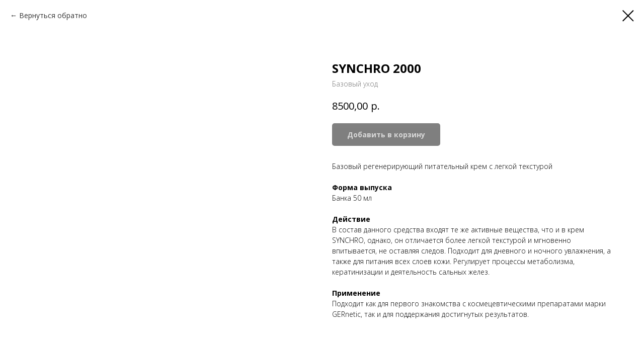

--- FILE ---
content_type: application/javascript
request_url: https://static.tildacdn.com/ws/project5533034/tilda-blocks-page28029470.min.js?t=1760075151
body_size: 2805
content:
window.isMobile=!1;if(/Android|webOS|iPhone|iPad|iPod|BlackBerry|IEMobile|Opera Mini/i.test(navigator.userAgent)){window.isMobile=!0}
function t_throttle(fn,threshhold,scope){var last;var deferTimer;threshhold||(threshhold=250);return function(){var context=scope||this;var now=+new Date();var args=arguments;if(last&&now<last+threshhold){clearTimeout(deferTimer);deferTimer=setTimeout(function(){last=now;fn.apply(context,args)},threshhold)}else{last=now;fn.apply(context,args)}}}
function t696_onSuccess(form){t_onFuncLoad('t_forms__onSuccess',function(){t_forms__onSuccess(form)})}
function t228__init(recid){var rec=document.getElementById('rec'+recid);if(!rec)return;var menuBlock=rec.querySelector('.t228');var mobileMenu=rec.querySelector('.t228__mobile');var menuSubLinkItems=rec.querySelectorAll('.t-menusub__link-item');var rightBtn=rec.querySelector('.t228__right_buttons_but .t-btn');var mobileMenuPosition=mobileMenu?mobileMenu.style.position||window.getComputedStyle(mobileMenu).position:'';var mobileMenuDisplay=mobileMenu?mobileMenu.style.display||window.getComputedStyle(mobileMenu).display:'';var isFixedMobileMenu=mobileMenuPosition==='fixed'&&mobileMenuDisplay==='block';var overflowEvent=document.createEvent('Event');var noOverflowEvent=document.createEvent('Event');overflowEvent.initEvent('t228_overflow',!0,!0);noOverflowEvent.initEvent('t228_nooverflow',!0,!0);if(menuBlock){menuBlock.addEventListener('t228_overflow',function(){t228_checkOverflow(recid)});menuBlock.addEventListener('t228_nooverflow',function(){t228_checkNoOverflow(recid)})}
rec.addEventListener('click',function(e){var targetLink=e.target.closest('.t-menusub__target-link');if(targetLink&&window.isMobile&&window.innerWidth<=980){if(targetLink.classList.contains('t-menusub__target-link_active')){if(menuBlock)menuBlock.dispatchEvent(overflowEvent)}else{if(menuBlock)menuBlock.dispatchEvent(noOverflowEvent)}}
var currentLink=e.target.closest('.t-menu__link-item:not(.tooltipstered):not(.t-menusub__target-link):not(.t794__tm-link):not(.t966__tm-link):not(.t978__tm-link):not(.t978__menu-link)');if(currentLink&&mobileMenu&&isFixedMobileMenu)mobileMenu.click()});Array.prototype.forEach.call(menuSubLinkItems,function(linkItem){linkItem.addEventListener('click',function(){if(mobileMenu&&isFixedMobileMenu)mobileMenu.click()})});if(rightBtn){rightBtn.addEventListener('click',function(){if(mobileMenu&&isFixedMobileMenu)mobileMenu.click()})}
if(menuBlock){menuBlock.addEventListener('showME601a',function(){var menuLinks=rec.querySelectorAll('.t966__menu-link');Array.prototype.forEach.call(menuLinks,function(menuLink){menuLink.addEventListener('click',function(){if(mobileMenu&&isFixedMobileMenu)mobileMenu.click()})})})}
t_onFuncLoad('t_throttle',function(){var onResizeThrottled=t_throttle(function(){t228_setWidth(recid)},50);window.addEventListener('resize',onResizeThrottled)})}
function t228_checkOverflow(recid){var rec=document.getElementById('rec'+recid);var menu=rec?rec.querySelector('.t228'):null;if(!menu)return;var mobileContainer=document.querySelector('.t228__mobile_container');var mobileContainerHeight=t228_getFullHeight(mobileContainer);var windowHeight=document.documentElement.clientHeight;var menuPosition=menu.style.position||window.getComputedStyle(menu).position;if(menuPosition==='fixed'){menu.classList.add('t228__overflow');menu.style.setProperty('height',windowHeight-mobileContainerHeight+'px','important')}}
function t228_checkNoOverflow(recid){var rec=document.getElementById('rec'+recid);if(!rec)return!1;var menu=rec.querySelector('.t228');var menuPosition=menu?menu.style.position||window.getComputedStyle(menu).position:'';if(menuPosition==='fixed'){if(menu)menu.classList.remove('t228__overflow');if(menu)menu.style.height='auto'}}
function t228_setWidth(recid){var rec=document.getElementById('rec'+recid);if(!rec)return;var menuCenterSideList=rec.querySelectorAll('.t228__centerside');Array.prototype.forEach.call(menuCenterSideList,function(menuCenterSide){menuCenterSide.classList.remove('t228__centerside_hidden')});if(window.innerWidth<=980)return;var menuBlocks=rec.querySelectorAll('.t228');Array.prototype.forEach.call(menuBlocks,function(menu){var maxWidth;var centerWidth=0;var paddingWidth=40;var leftSide=menu.querySelector('.t228__leftside');var rightSide=menu.querySelector('.t228__rightside');var menuList=menu.querySelector('.t228__list');var mainContainer=menu.querySelector('.t228__maincontainer');var leftContainer=menu.querySelector('.t228__leftcontainer');var rightContainer=menu.querySelector('.t228__rightcontainer');var centerContainer=menu.querySelector('.t228__centercontainer');var centerContainerLi=centerContainer?centerContainer.querySelectorAll('li'):[];var leftContainerWidth=t228_getFullWidth(leftContainer);var rightContainerWidth=t228_getFullWidth(rightContainer);var mainContainerWidth=mainContainer?mainContainer.offsetWidth:0;var dataAlign=menu.getAttribute('data-menu-items-align');var isDataAlignCenter=dataAlign==='center'||dataAlign===null;maxWidth=leftContainerWidth>=rightContainerWidth?leftContainerWidth:rightContainerWidth;maxWidth=Math.ceil(maxWidth);Array.prototype.forEach.call(centerContainerLi,function(li){centerWidth+=t228_getFullWidth(li)});leftSide.style.minWidth='';rightSide.style.minWidth='';if(mainContainerWidth-(maxWidth*2+paddingWidth*2)>centerWidth+20){if(isDataAlignCenter){if(leftSide)leftSide.style.minWidth=maxWidth+'px';if(rightSide)rightSide.style.minWidth=maxWidth+'px'}}else{if(leftSide)leftSide.style.minWidth=maxWidth+'';if(rightSide)rightSide.style.minWidth=maxWidth+''}
if(menuList&&menuList.classList.contains('t228__list_hidden'))
menuList.classList.remove('t228__list_hidden')})}
function t228_getFullWidth(el){if(!el)return 0;var marginLeft=el.style.marginLeft||window.getComputedStyle(el).marginLeft;var marginRight=el.style.marginRight||window.getComputedStyle(el).marginRight;marginLeft=parseInt(marginLeft,10)||0;marginRight=parseInt(marginRight,10)||0;return el.offsetWidth+marginLeft+marginRight}
function t228_getFullHeight(el){if(!el)return 0;var marginTop=el.style.marginTop||window.getComputedStyle(el).marginTop;var marginBottom=el.style.marginBottom||window.getComputedStyle(el).marginBottom;marginTop=parseInt(marginTop,10)||0;marginBottom=parseInt(marginBottom,10)||0;return el.offsetHeight+marginTop+marginBottom}
function t282_showMenu(recid){var rec=document.getElementById('rec'+recid);if(!rec)return;var menu=rec.querySelector('.t282');var submenu=rec.querySelector('.t-menusub__container');var allRec=document.getElementById('allrecords');var isEdit=allRec?allRec.getAttribute('data-tilda-mode')==='edit':!1;if(isEdit&&submenu){submenu.style.position='relative';submenu.style.zIndex='10';submenu.style.pointerEvents='none'}
var menuLinks=rec.querySelectorAll('.t-menusub__link-item');var menuContainer=rec.querySelector('.t282__container');var menuAndOverlay=rec.querySelectorAll('.t282__container, .t282__menu__container, .t282__overlay');var canBeClickedItems=rec.querySelectorAll('.t282 .t-menuburger, .t282__menu__link:not(.tooltipstered):not(.t282__menu__link_submenu), .t282__overlay');var menuBlock=rec.querySelector('.t282__menu__container');var menuWrapper=menu.querySelector('.t282__menu__wrapper');var menuContainerHeight=menuContainer?menuContainer.getBoundingClientRect().height:0;var menuBurger=menu?menu.querySelector('.t-menuburger'):null;Array.prototype.forEach.call(canBeClickedItems,function(element){element.addEventListener('click',function(){if((element.classList.contains('t282__overlay')&&element.classList.contains('t282__closed'))||element.closest('.t282__menu__link.tooltipstered, .t794__tm-link, .t978__tm-link, .t966__tm-link'))
return;if(document.body.classList.contains('t282_opened')){if(typeof t_triggerEvent==='function')t_triggerEvent(document.body,'popupHidden');document.body.classList.remove('t282_opened')}else{if(typeof t_triggerEvent==='function')t_triggerEvent(document.body,'popupShowed');document.body.classList.add('t282_opened')}
Array.prototype.forEach.call(menuAndOverlay,function(el){el.style.transform='';if(element.closest('.t-menuburger')&&el.closest('.t282__menu__container')&&el.classList.contains('t282__closed')&&!window.isMobile){el.style.pointerEvents='none';setTimeout(function(){el.style.pointerEvents=''},500)}
var menuContainerHeight=menuContainer?menuContainer.getBoundingClientRect().height:0;if(element.closest('.t-menuburger')&&menuWrapper.clientHeight>menuBlock.clientHeight&&!el.classList.contains('t282__closed')&&!el.classList.contains('t282__container')){el.style.transform='translateY(calc(-100% - '+menuContainerHeight+'px))'}
el.classList.toggle('t282__closed')});if(menuBlock)menuBlock.style.top=menuContainerHeight+'px';var menuBurger=rec.querySelector('.t-menuburger');if(menuBurger)
menuBurger.classList.toggle('t-menuburger-opened',document.body.classList.contains('t282_opened'));if(element.classList.contains('t-menuburger')){var expandedStatus=element.classList.contains('t-menuburger-opened');element.setAttribute('aria-expanded',expandedStatus)}
t282_highlight(recid)})});menu.addEventListener('clickedAnchorInTooltipMenu',function(){if(typeof t_triggerEvent==='function')t_triggerEvent(document.body,'popupHidden');document.body.classList.remove('t282_opened');Array.prototype.forEach.call(menuAndOverlay,function(el){el.classList.add('t282__closed')})});Array.prototype.forEach.call(menuLinks,function(link){link.addEventListener('click',function(){if(typeof t_triggerEvent==='function')t_triggerEvent(document.body,'popupHidden');document.body.classList.remove('t282_opened');Array.prototype.forEach.call(menuAndOverlay,function(el){el.classList.add('t282__closed');if(menuBurger){menuBurger.classList.remove('t-menuburger-opened');menuBurger.setAttribute('aria-expanded',!1)}})})})}
function t282_changeSize(recid){var rec=document.getElementById('rec'+recid);if(!rec)return;var menu=rec.querySelector('.t282__container');var menuContainer=rec.querySelector('.t282__menu__container');var menuWrapper=document.getElementById('nav'+recid);var menuHeight=menu?menu.offsetHeight:0;var menuContainerHeight=menuContainer?menuContainer.offsetHeight:0;if(menuHeight>document.documentElement.clientHeight-menuContainerHeight){if(menuWrapper)menuWrapper.classList.add('t282__menu_static')}else{if(menuWrapper)menuWrapper.classList.remove('t282__menu_static')}}
function t282_changeBgOpacityMenu(recid){var rec=document.getElementById('rec'+recid);if(!rec)return;var menuBlocks=rec.querySelectorAll('.t282__container__bg');Array.prototype.forEach.call(menuBlocks,function(menu){var bgColor=menu.getAttribute('data-bgcolor-rgba');var bgColorAfterScroll=menu.getAttribute('data-bgcolor-rgba-afterscroll');var bgOpacity=menu.getAttribute('data-bgopacity');var bgOpacityTwo=menu.getAttribute('data-bgopacity2');var menuShadowOpacity=parseInt(menu.getAttribute('data-menushadow'),10)||0;menuShadowOpacity/=100;var menuShadowCSS=menu.getAttribute('data-menushadow-css');menu.style.backgroundColor=window.pageYOffset>20?bgColorAfterScroll:bgColor;if((window.pageYOffset>20&&bgOpacityTwo==='0')||(window.pageYOffset<=20&&(bgOpacity==='0.0'||bgOpacity==='0'))||(!menuShadowOpacity&&!menuShadowCSS)){menu.style.boxShadow='none'}else if(menuShadowCSS){menu.style.boxShadow=menuShadowCSS}else if(menuShadowOpacity){menu.style.boxShadow='0px 1px 3px rgba(0,0,0,'+menuShadowOpacity+')'}})}
function t282_highlight(recid){var url=window.location.href;var pathname=window.location.pathname;var hash=window.location.hash;if(url.substr(url.length-1)==='/'){url=url.slice(0,-1)}
if(pathname.substr(pathname.length-1)==='/'){pathname=pathname.slice(0,-1)}
if(pathname.charAt(0)==='/'){pathname=pathname.slice(1)}
if(pathname===''){pathname='/'}
var shouldBeActiveElements=document.querySelectorAll(".t282__menu a[href='"+url+"'], "+".t282__menu a[href='"+url+"/'], "+".t282__menu a[href='"+pathname+"'], "+".t282__menu a[href='/"+pathname+"'], "+".t282__menu a[href='"+pathname+"/'], "+".t282__menu a[href='/"+pathname+"/']"+(hash?", .t282__menu a[href='"+hash+"']":'')+(hash?", .t282__menu a[href='/"+hash+"']":'')+(hash?", .t282__menu a[href='"+hash+"/']":'')+(hash?", .t282__menu a[href='/"+hash+"/']":''));var rec=document.getElementById('rec'+recid);var menuLinks=rec?rec.querySelectorAll('.t282__menu a'):[];Array.prototype.forEach.call(menuLinks,function(link){link.classList.remove('t-active')});Array.prototype.forEach.call(shouldBeActiveElements,function(link){link.classList.add('t-active')})}
function t282_appearMenu(recid){var record=document.getElementById('rec'+recid);var menuBlock=record.querySelector('.t282');var fixedMenu=menuBlock?menuBlock.querySelector('.t282__positionfixed'):null;if(!fixedMenu)return;var appearOffset=menuBlock.getAttribute('data-appearoffset');if(appearOffset&&appearOffset.indexOf('vh')!==-1){appearOffset=Math.floor(window.innerHeight*(parseInt(appearOffset)/100))}
appearOffset=parseInt(appearOffset,10);var menuHeight=fixedMenu.clientHeight;if(typeof appearOffset==='number'&&window.pageYOffset>=appearOffset){if(fixedMenu.style.transform==='translateY(-'+menuHeight+'px)'){t282_slideUpElement(fixedMenu,menuHeight,'toBottom')}}else if(fixedMenu.style.transform==='translateY(0px)'){t282_slideUpElement(fixedMenu,menuHeight,'toTop')}else{fixedMenu.style.transform='translateY(-'+menuHeight+'px)';fixedMenu.style.opacity='0'}}
function t282_slideUpElement(menu,menuHeight,direction){var diff=direction==='toTop'?0:menuHeight;var diffOpacity=direction==='toTop'?1:0;var timerID=setInterval(function(){menu.style.transform='translateY(-'+diff+'px)';menu.style.opacity=diffOpacity.toString();diffOpacity=direction==='toTop'?diffOpacity-0.1:diffOpacity+0.1;diff=direction==='toTop'?diff+menuHeight/20:diff-menuHeight/20;if(direction==='toTop'&&diff>=menuHeight){menu.style.transform='translateY(-'+menuHeight+'px)';menu.style.opacity='0';clearInterval(timerID)}
if(direction==='toBottom'&&diff<=0){menu.style.transform='translateY(0px)';menu.style.opacity='1';clearInterval(timerID)}},10)}